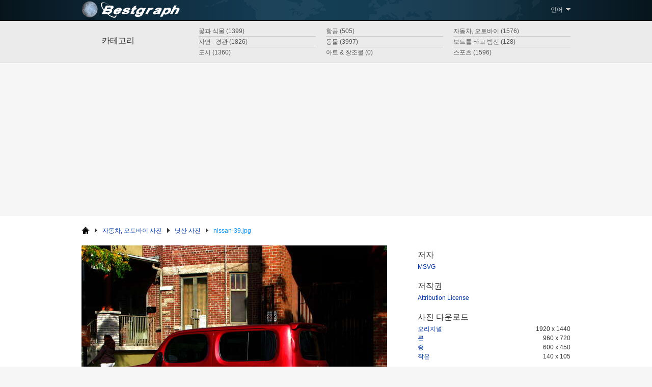

--- FILE ---
content_type: text/html; charset=UTF-8
request_url: https://www.bestgraph.com/ko/photo/nis-san/13334
body_size: 2161
content:
<!DOCTYPE html PUBLIC
	"-//W3C//DTD XHTML+RDFa 1.0//EN" 
	"http://www.w3.org/MarkUp/DTD/xhtml-rdfa-1.dtd"> 
<html xmlns="http://www.w3.org/1999/xhtml" 
    xmlns:og="http://opengraphprotocol.org/schema/"
    xmlns:fb="http://www.facebook.com/2008/fbml"
    xml:lang="ko">
<head profile="http://www.w3.org/2005/10/profile"> 
<title>닛산 Photo nissan-39.jpg | Bestgraph</title>
<meta http-equiv="Content-Type" content="text/html; charset=utf-8" /> 
<meta name="Description" content="View 닛산 photo nissan-39.jpg x on Bestgraph. Bestgraph은 호스팅 무료 이미지 27 개 언어로 제공 사진 공유 웹사이트입니다." />
<meta name=”robots” content=”noodp” />
<meta property="og:title" content="닛산 Photo nissan-39.jpg | Bestgraph" />
<meta property="og:type" content="website" />
<meta property="og:image" content="/img/logo-tn.jpg" />
<meta property="og:site_name" content="Bestgraph" />
<meta property="fb:admins" content="193536470704255" />
<meta property="og:description" content="View 닛산 photo nissan-39.jpg x on Bestgraph. Bestgraph은 호스팅 무료 이미지 27 개 언어로 제공 사진 공유 웹사이트입니다." />
<link rel="stylesheet" type="text/css" href="/style2.css?20110901" />
<link rel="stylesheet" type="text/css" href="/js/slimbox-2/css/slimbox2.css" /><script src="https://ajax.googleapis.com/ajax/libs/jquery/1.6.2/jquery.min.js" type="text/javascript"></script>
<script src="/js/slimbox-2/js/slimbox2.js" type="text/javascript"></script>
<script async src="https://pagead2.googlesyndication.com/pagead/js/adsbygoogle.js?client=ca-pub-3583490213759707"
     crossorigin="anonymous"></script>
</head><body>
    <!-- Header --> 
    <div id="header-container"> 
        <div id="header"> 
            <div class="block-left"><a href="/ko"><img src="/img/pixel.gif" alt="Bestgraph" width="200px" height="40px" /></a></div> 
            
    <!-- Top Menu -->
            <ul class="block-right"> 
                <li class="topmenu-item lighter" id="lang"><div id="lang-arrow"></div>언어 &nbsp; 
                    <ul id="lang-list">
                        <li class="lang-item"><a href="/cs">Čeština</a></li>
                        <li class="lang-item"><a href="/it">Italiano</a></li> 
                        <li class="lang-item"><a href="/sk">Slovenčina</a></li>
                        <li class="lang-item"><a href="/he">עברית</a></li>
                        <li class="lang-item"><a href="/da">Dansk</a></li>
                        <li class="lang-item"><a href="/hu">Magyar</a></li>
                        <li class="lang-item"><a href="/fi">Suomi</a></li>
                        <li class="lang-item"><a href="/ar">العربية</a></li>
                        <li class="lang-item"><a href="/de">Deutsch</a></li> 
                        <li class="lang-item"><a href="/nl">Nederlands</a></li>
                        <li class="lang-item"><a href="/sv">Svenska</a></li>
                        <li class="lang-item"><a href="/ja">日本語</a></li>
                        <li class="lang-item"><a href="/en">English</a></li>
                        <li class="lang-item"><a href="/no">Norsk</a></li>
                        <li class="lang-item"><a href="/tr">Türkçe</a></li>
                        <li class="lang-item"><a href="/zh-hans">简体字</a></li>
                        <li class="lang-item"><a href="/es">Español</a></li> 
                        <li class="lang-item"><a href="/pl">Polski</a></li>
                        <li class="lang-item"><a href="/el">Ελληνικά</a></li>
                        <li class="lang-item"><a href="/zh-hant">繁體字</a></li>
                        <li class="lang-item"><a href="/fr">Français</a></li> 
                        <li class="lang-item"><a href="/pt">Português</a></li>
                        <li class="lang-item"><a href="/bg">Български език</a></li>
                        <li class="lang-item"><a href="/ko">한국어</a></li>
                        <li class="lang-item"><a href="/hr">Hrvatski</a></li>
                        <li class="lang-item"><a href="/ro">Română</a></li>
                        <li class="lang-item"><a href="/ru">Русский язык</a></li>
                    </ul> 
                </li> 
            </ul>
        </div> 
    </div> 
    
    <!-- Menu --> 
    <div id="menu-container"> 
        <div id="menu"> 
            <h2 id="menu-title">카테고리</h2> 
            <ul id="menu-list"><li class="menu-item"><a href="/ko/jadongcha-otobai" class="light">자동차, 오토바이 (1576)</a></li><li class="menu-item"><a href="/ko/hang-gong" class="light">항공 (505)</a></li><li class="menu-item"><a href="/ko/kkochgwa-sigmul" class="light">꽃과 식물 (1399)</a></li><li class="menu-item"><a href="/ko/boteuleul-tago-beomseon" class="light">보트를 타고 범선 (128)</a></li><li class="menu-item"><a href="/ko/dongmul" class="light">동물 (3997)</a></li><li class="menu-item"><a href="/ko/jayeon-gyeong-gwan" class="light">자연 · 경관 (1826)</a></li><li class="menu-last-item"><a href="/ko/seupocheu" class="light">스포츠 (1596)</a></li><li class="menu-last-item"><a href="/ko/ateu-changjomul" class="light">아트 & 창조물 (0)</a></li><li class="menu-last-item"><a href="/ko/dosi" class="light">도시 (1360)</a></li></ul> 
        </div> 
    </div> 
 
    <!-- content --> 
    <div id="content-container">
        <div id="content"><ul id="breadcrumb"><li class="breadcrumb-item"><a href="/ko"><span id="breadcrumb-home"></span></a></li><li class="breadcrumb-item"><div class="breadcrumb-arrow"></div><div class="breadcrumb-item-div"><a href="/ko/jadongcha-otobai">자동차, 오토바이 사진</a></div></li><li class="breadcrumb-item"><div class="breadcrumb-arrow"></div><div class="breadcrumb-item-div"><a href="/ko/photos/nis-san">닛산 사진</a></div></li><li class="breadcrumb-item active"><div class="breadcrumb-arrow"></div><div class="breadcrumb-item-div"><h1>nissan-39.jpg</h1></div></li></ul><div id="photo"><a href="/img/users/bestgraph/nissan/large/5038533791.jpg" rel="lightbox"><img src="/img/users/bestgraph/nissan/medium/5038533791.jpg" /></a></div><div id="photo-column"><h2 class="photo-column-title-first">저자</h2><p><a href="http://www.flickr.com/photos/13907834@N00">MSVG</a></p><h2 class="photo-column-title">저작권</h2><p><a href="http://creativecommons.org/licenses/by/2.0/">Attribution License</a></p><h2 class="photo-column-title">사진 다운로드</h2><dl id="photo-column-dl"><dt class="photo-column-dt"><a href="/img/users/bestgraph/nissan/xlarge/5038533791.jpg">오리지널</a></dt><dd class="block-right">1920 x 1440</dd><dt class="photo-column-dt"><a href="/img/users/bestgraph/nissan/large/5038533791.jpg">큰</a></dt><dd class="block-right">960 x 720</dd><dt class="photo-column-dt"><a href="/img/users/bestgraph/nissan/medium/5038533791.jpg">중</a></dt><dd class="block-right">600 x 450</dd><dt class="photo-column-dt"><a href="/img/users/bestgraph/nissan/small/5038533791.jpg">작은</a></dt><dd class="block-right">140 x 105</dd></dl></div>

</div>    </div>                    
                    
    <!-- Footer --> 
    <div id="footer" class="clear"> 
        <ul class="center"> 
            <li class="footer-item">Copyright © 2002-2026 R-Network.</li>
        </ul>
    </div>
<script defer src="https://static.cloudflareinsights.com/beacon.min.js/vcd15cbe7772f49c399c6a5babf22c1241717689176015" integrity="sha512-ZpsOmlRQV6y907TI0dKBHq9Md29nnaEIPlkf84rnaERnq6zvWvPUqr2ft8M1aS28oN72PdrCzSjY4U6VaAw1EQ==" data-cf-beacon='{"version":"2024.11.0","token":"5d9befe70e85478f8c2774cff79fb234","r":1,"server_timing":{"name":{"cfCacheStatus":true,"cfEdge":true,"cfExtPri":true,"cfL4":true,"cfOrigin":true,"cfSpeedBrain":true},"location_startswith":null}}' crossorigin="anonymous"></script>
</body> 
</html>

--- FILE ---
content_type: text/html; charset=utf-8
request_url: https://www.google.com/recaptcha/api2/aframe
body_size: 268
content:
<!DOCTYPE HTML><html><head><meta http-equiv="content-type" content="text/html; charset=UTF-8"></head><body><script nonce="hIOWiNk3tQbSn6yl1GKzLQ">/** Anti-fraud and anti-abuse applications only. See google.com/recaptcha */ try{var clients={'sodar':'https://pagead2.googlesyndication.com/pagead/sodar?'};window.addEventListener("message",function(a){try{if(a.source===window.parent){var b=JSON.parse(a.data);var c=clients[b['id']];if(c){var d=document.createElement('img');d.src=c+b['params']+'&rc='+(localStorage.getItem("rc::a")?sessionStorage.getItem("rc::b"):"");window.document.body.appendChild(d);sessionStorage.setItem("rc::e",parseInt(sessionStorage.getItem("rc::e")||0)+1);localStorage.setItem("rc::h",'1769447222872');}}}catch(b){}});window.parent.postMessage("_grecaptcha_ready", "*");}catch(b){}</script></body></html>